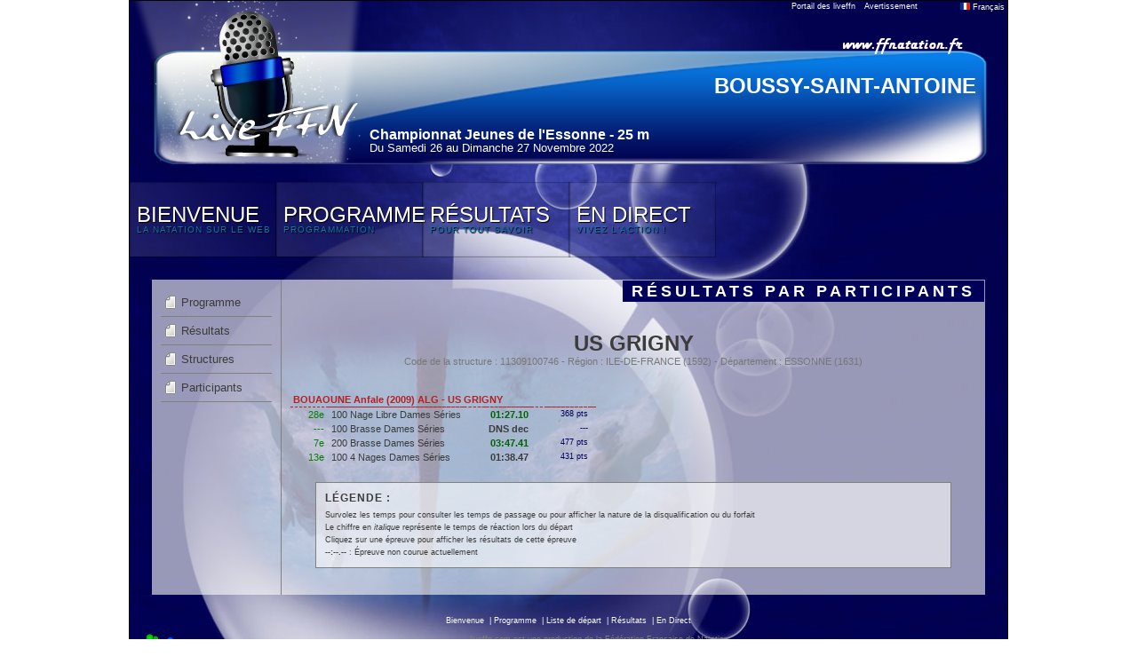

--- FILE ---
content_type: text/html; charset=UTF-8
request_url: https://www.liveffn.com/cgi-bin/resultats.php?competition=80112&langue=fra&go=detail&action=participant&iuf=2299775
body_size: 2779
content:
<!DOCTYPE html PUBLIC "-//W3C//DTD XHTML 1.0 Transitional//EN" "http://www.w3.org/TR/xhtml1/DTD/xhtml1-transitional.dtd">
<html xmlns="http://www.w3.org/1999/xhtml">
	<head>
		<title>liveffn.com - Championnat Jeunes de l'Essonne</title>
		<meta http-equiv="Content-Type" content="text/html; charset=utf-8" />
		<link href="https://www.liveffn.com/media/css/reset.css" rel="stylesheet" type="text/css" media="screen" />
		<link href="https://www.liveffn.com/media/css/simplePopup.css" rel="stylesheet" type="text/css" media="screen" />
				<link href="https://www.liveffn.com/styles/default/css/style.css" rel="stylesheet" type="text/css" media="screen" />
		<script type="text/javascript" src="https://www.liveffn.com/javascript/jquery-1.4.2.min.js"></script>
		<script type="text/javascript" src="https://www.liveffn.com/javascript/jquery.easing.1.3.js"></script>
		<script type="text/javascript" src="https://www.liveffn.com/javascript/jquery.listnav.min-2.1.js"></script>
		<script type="text/javascript" src="https://www.liveffn.com/javascript/liveffn.js"></script>
		<script type="text/javascript" src="https://www.liveffn.com/javascript/simplePopup.js"></script>
				<script src="https://www.liveffn.com/javascript/ui/jquery.effects.core.js"></script>
		<script src="https://www.liveffn.com/javascript/ui/jquery.effects.bounce.js"></script>
		<script src="https://www.liveffn.com/javascript/ui/jquery.effects.pulsate.js"></script>
		
				
						<link rel="apple-touch-icon" href="https://www.liveffn.com/media/img/apple-touch-icon.png" />
	</head>
<body>
	<div id="global">
		<div id="header">
			<div id="retourPortailLiveffn"><span class="tooltip"><b><nobr>Retour sur le portail des liveffn</nobr></b><a href="https://www.liveffn.com/cgi-bin/liste_live.php" onFocus="if(this.blur)this.blur();">Portail des liveffn</a></span></div> 
			<div id="avertissementDonnees"><span class="tooltip"><b style="width: 300px;">Les résultats sportifs annoncés sur l'ensemble du liveffn.com sont donnés à titre informatif et n'ont aucune valeur contractuelle. IMPORTANT, seuls les résultats publiés sur le site fédéral (ffnatation.fr) sont validés par l'institution.</b>Avertissement</span></div> 
			<div id="popLangue">
				<div style="width: 49%; float: left;">
					<ul>
						<li><a href="?competition=80112&langue=fra" onFocus="if(this.blur)this.blur();"><img src="https://www.liveffn.com/media/flag/fra.png" width="11" height="8"/> Fran&ccedil;ais</a></li>
											</ul>
				</div>
				<div style="width: 49%; float: left;">
					<ul>
						<li><a href="?competition=80112&langue=gbr" onFocus="if(this.blur)this.blur();"><img src="https://www.liveffn.com/media/flag/gbr.png" width="11" height="8"/> English</a></li>
											</ul>
				</div>
			</div>
			<div class="langue">
				<a href="#" onFocus="if(this.blur)this.blur();" onclick="show_dropdowncontent(this, event); return false;" id="langueLink" rel="popLangue"><img src="https://www.liveffn.com/media/flag/fra.png" width="11" height="8"> Fran&ccedil;ais</a>
			</div>
			
<div class="ffnatation">
	<a href="http://www.ffnatation.fr" target="_blank" onFocus="if(this.blur)this.blur();" class="tooltip"><img src="https://www.liveffn.com/media/img/ffnatation.png" border="0"><b>Venez visiter le site de la FFN</b></a>
</div>
<div class="lieu">
	BOUSSY-SAINT-ANTOINE
</div>
<div class="titre">
	Championnat Jeunes de l'Essonne - 25 m
</div>
<div class="date">
	Du Samedi 26 au Dimanche 27 Novembre 2022
</div>		</div>
		<div class="spacer"></div>
		<link href="https://www.liveffn.com/styles/default/css/menu.css" rel="stylesheet" type="text/css" media="screen"/>
<ul id="sdt_menu" class="sdt_menu">
	<li>
		<a href="#" onFocus="if(this.blur)this.blur();">
			<img src="https://www.liveffn.com/styles/default/img/menu_1.jpg" alt=""/>
			<span class="sdt_active"></span>
			<span class="sdt_wrap">
				<span class="sdt_link">Bienvenue</span>
				<span class="sdt_descr">La Natation sur le Web</span>
			</span>
		</a>
		<div class="sdt_box">
			<a href="https://www.liveffn.com/cgi-bin/index.php?competition=80112&langue=fra" onFocus="if(this.blur)this.blur();">Page d'accueil</a>
					</div>
	</li>
	<li>
		<a href="#" onFocus="if(this.blur)this.blur();">
			<img src="https://www.liveffn.com/styles/default/img/menu_2.jpg" alt=""/>
			<span class="sdt_active"></span>
			<span class="sdt_wrap">
				<span class="sdt_link">Programme</span>
				<span class="sdt_descr">programmation</span>

			</span>
		</a>
		<div class="sdt_box">
									<a href="https://www.liveffn.com/cgi-bin/startlist.php?competition=80112&langue=fra" onFocus="if(this.blur)this.blur();">Liste de départ</a>
			<a href="https://www.liveffn.com/cgi-bin/programme.php?competition=80112&langue=fra" onFocus="if(this.blur)this.blur();">Programme</a>
		</div>
	</li>
		<li>
		<a href="https://www.liveffn.com/cgi-bin/resultats.php?competition=80112&langue=fra" onFocus="if(this.blur)this.blur();">
			<img src="https://www.liveffn.com/styles/default/img/menu_4.jpg" alt=""/>
			<span class="sdt_active"></span>
			<span class="sdt_wrap">
				<span class="sdt_link">Résultats</span>
				<span class="sdt_descr">Pour tout savoir</span>
			</span>
		</a>
	</li>
		<li>
		<a href="https://www.liveffn.com/cgi-bin/live_contenaire.php?competition=80112&langue=fra" onFocus="if(this.blur)this.blur();">
			<img src="https://www.liveffn.com/styles/default/img/menu_6.jpg" alt=""/>
			<span class="sdt_active"></span>
			<span class="sdt_wrap">
				<span class="sdt_link">En Direct</span>
				<span class="sdt_descr">Vivez l'action !</span>
			</span>
		</a>
	</li>
</ul>
<div class="spacer"></div>
<script type="text/javascript" src="https://www.liveffn.com/styles/default/js/menu.js"></script>
<div id="container">

	<div id="left">
		<ul class="navigation">
	<li><a href="https://www.liveffn.com/cgi-bin/resultats.php?competition=80112&langue=fra" onFocus="if(this.blur)this.blur();" class="tooltip">Programme<b>Affichage de l'ensemble des résultats disponibles</b></a></li>
	<li><a href="https://www.liveffn.com/cgi-bin/resultats.php?competition=80112&langue=fra&go=epreuve" onFocus="if(this.blur)this.blur();" class="tooltip">Résultats<b>Résultats par épreuves</b></a></li>
	<li><a href="https://www.liveffn.com/cgi-bin/resultats.php?competition=80112&langue=fra&go=detail&action=structure" onFocus="if(this.blur)this.blur();" class="tooltip">Structures<b>Résultats par structures</b></a></li>
	<li><a href="https://www.liveffn.com/cgi-bin/resultats.php?competition=80112&langue=fra&go=detail&action=participant" onFocus="if(this.blur)this.blur();" class="tooltip">Participants<b>Résultats par participants</b></a></li>
		</ul>	</div>
	
	<div id="right">
		<div class="titrePage">Résultats par participants</div>
		<div class="spacer"></div>

		
				
				
				
								<h2>
									US GRIGNY
					<div>Code de la structure : 11309100746 - Région : ILE-DE-FRANCE (1592) - Département : ESSONNE (1631)</div>
						</h2>
		<table class="tableau">
											<tr>
					<td colspan="7" class="resStructureIndividu2">BOUAOUNE Anfale (2009) ALG - US GRIGNY </td>
				</tr>
											<tr class="survol">
				<td class="resStructureDetailPlace">
					28e				</td>
				<td><a href="https://www.liveffn.com/cgi-bin/resultats.php?competition=80112&langue=fra&go=epreuve&epreuve=2" onFocus="if(this.blur)this.blur();" class="underline">100 Nage Libre Dames Séries</a></td>
				<td class="resStructureRelayeur"></td>
				<td class="temps"><a href="#" class="tooltip" onFocus="if(this.blur)this.blur();">01:27.10<b id="splitAutre"><table class="split"><tr>	<td class="distance">50 m : </td>
							<td class="split">41.89</td>
							<td class="lap">(41.89)</td>
							<td class="relay"></td></tr><tr>	<td class="distance">100 m : </td>
							<td class="split">1:27.10</td>
							<td class="lap">(45.21)</td>
							<td class="relay">[1:27.10]</td></tr></table></b></a></td>
				<td class="reaction"></td>
				<td class="points">368 pts</td>
				<td class="rem"></td>
			</tr>
										<tr class="survol">
				<td class="resStructureDetailPlace">
					---				</td>
				<td><a href="https://www.liveffn.com/cgi-bin/resultats.php?competition=80112&langue=fra&go=epreuve&epreuve=22" onFocus="if(this.blur)this.blur();" class="underline">100 Brasse Dames Séries</a></td>
				<td class="resStructureRelayeur"></td>
				<td class="temps_sans_tps_passage"><a href="#" class="tooltip" onFocus="if(this.blur)this.blur();">DNS dec<b style="width: auto;"><nobr>Forfait déclaré</nobr></b></a></td>
				<td class="reaction"></td>
				<td class="points">---</td>
				<td class="rem"></td>
			</tr>
										<tr class="survol">
				<td class="resStructureDetailPlace">
					7e				</td>
				<td><a href="https://www.liveffn.com/cgi-bin/resultats.php?competition=80112&langue=fra&go=epreuve&epreuve=23" onFocus="if(this.blur)this.blur();" class="underline">200 Brasse Dames Séries</a></td>
				<td class="resStructureRelayeur"></td>
				<td class="temps"><a href="#" class="tooltip" onFocus="if(this.blur)this.blur();">03:47.41<b id="splitAutre"><table class="split"><tr>	<td class="distance">50 m : </td>
							<td class="split">50.88</td>
							<td class="lap">(50.88)</td>
							<td class="relay"></td></tr><tr>	<td class="distance">100 m : </td>
							<td class="split">1:46.82</td>
							<td class="lap">(55.94)</td>
							<td class="relay">[1:46.82]</td></tr><tr>	<td class="distance">150 m : </td>
							<td class="split">2:46.31</td>
							<td class="lap">(59.49)</td>
							<td class="relay"></td></tr><tr>	<td class="distance">200 m : </td>
							<td class="split">3:47.41</td>
							<td class="lap">(1:01.10)</td>
							<td class="relay">[2:00.59]</td></tr></table></b></a></td>
				<td class="reaction"></td>
				<td class="points">477 pts</td>
				<td class="rem"></td>
			</tr>
										<tr class="survol">
				<td class="resStructureDetailPlace">
					13e				</td>
				<td><a href="https://www.liveffn.com/cgi-bin/resultats.php?competition=80112&langue=fra&go=epreuve&epreuve=40" onFocus="if(this.blur)this.blur();" class="underline">100 4 Nages Dames Séries</a></td>
				<td class="resStructureRelayeur"></td>
				<td class="temps_sans_tps_passage">01:38.47</td>
				<td class="reaction"></td>
				<td class="points">431 pts</td>
				<td class="rem"></td>
			</tr>
					</table>

		<div id="boxLegende">
			<div class="titre">Légende :</div>
						Survolez les temps pour consulter les temps de passage ou pour afficher la nature de la disqualification ou du forfait<br />
			Le chiffre en <span class="italic">italique</span> représente le temps de réaction lors du départ<br />
			Cliquez sur une épreuve pour afficher les résultats de cette épreuve<br />
			<span class="lib">--:--.--</span> : Épreuve non courue actuellement 
		</div>

		
	</div>
	<div class="spacer"></div>
</div>

				
		<div id="footer">

				<a href="https://www.liveffn.com/cgi-bin/index.php?competition=80112&langue=fra" onFocus="if(this.blur)this.blur();">Bienvenue</a>
				<span class="separateur">&nbsp;|&nbsp;</span><a href="https://www.liveffn.com/cgi-bin/programme.php?competition=80112&langue=fra" onFocus="if(this.blur)this.blur();">Programme</a>
				<span class="separateur">&nbsp;|&nbsp;</span><a href="https://www.liveffn.com/cgi-bin/startlist.php?competition=80112&langue=fra" onFocus="if(this.blur)this.blur();">Liste de départ</a>
								<span class="separateur">&nbsp;|&nbsp;</span><a href="https://www.liveffn.com/cgi-bin/resultats.php?competition=80112&langue=fra" onFocus="if(this.blur)this.blur();">Résultats</a>
				<span class="separateur">&nbsp;|&nbsp;</span><a href="https://www.liveffn.com/cgi-bin/live_contenaire.php?competition=80112&langue=fra" onFocus="if(this.blur)this.blur();">En Direct</a>
															<table class="footer">
				<tr>
					<td>
						<a href="http://www.ffnatation.fr" target="_blank" onFocus="if(this.blur)this.blur();">
							<img src="https://www.liveffn.com/media/img/ico_extranat.png" border="0" />
						</a>
					</td>
					<td>
						<span>liveffn.com est une production de la F&eacute;d&eacute;ration Fran&ccedil;aise de Natation
						<br/>
						Ce site exploite le logiciel f&eacute;d&eacute;ral de natation course : extraNat-Pocket
						<br/>
						&copy; 2011 liveffn.com version : 2.01 - Tous droits r&eacute;serv&eacute;s reproduction interdite sans autorisation &nbsp; <span class="crochet">[</span><a href="#" onFocus="if(this.blur)this.blur();">top</a> <span class="crochet">]</span></span>
					</td>
					<td>
						<a href="http://www.ffnatation.fr" target="_blank" onFocus="if(this.blur)this.blur();">
							
																																			</a>
					</td>
				</tr>
			</table>
									

			
		</div> 


	</div>

<script type="text/javascript">
dropdowncontent.init("langueLink", "left-bottom", 300, "click");
</script>
</body>
</html>